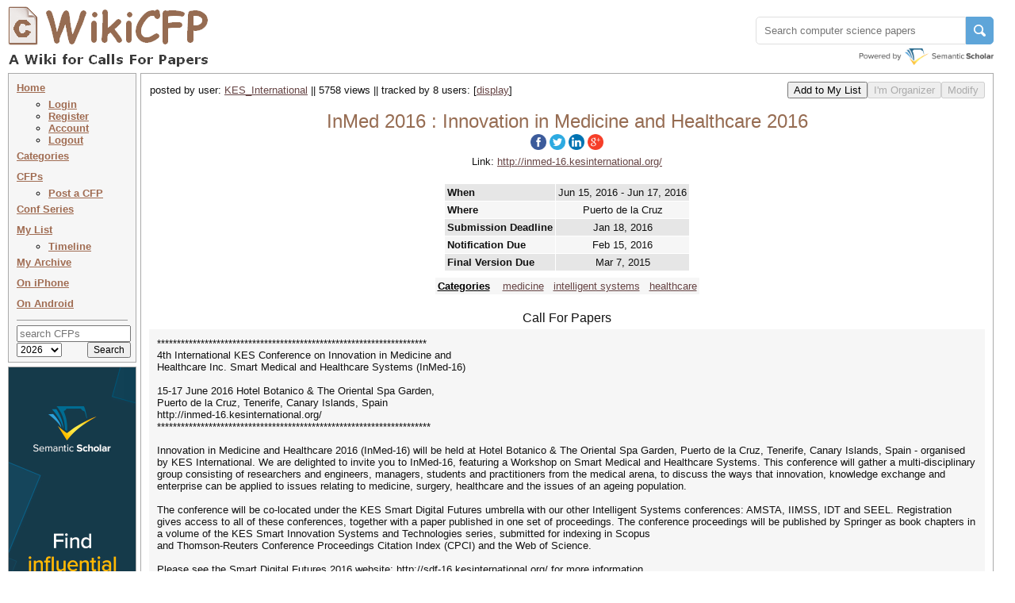

--- FILE ---
content_type: text/html
request_url: http://wikicfp.com/cfp/servlet/event.showcfp?eventid=49055&copyownerid=84653
body_size: 22742
content:
<!DOCTYPE HTML PUBLIC "-//W3C//DTD HTML 4.01 Transitional//EN" "http://www.w3.org/TR/html4/loose.dtd">


     	
       	



<html>
<head>
	<title>InMed 2016 : Innovation in Medicine and Healthcare 2016</title>
	<meta http-equiv="Content-Type" content="text/html; charset=UTF-8">
	<meta name="description" content="InMed 2016 : Innovation in Medicine and Healthcare 2016">
	<meta name="ROBOTS" content="INDEX,NOFOLLOW">
	<link rel="stylesheet" type="text/css" href="/cfp/styles/wikicfp.css?v=2">
	<link rel="shortcut icon" href="/cfp/images/wikicfp.ico"> 

<!-- Google tag (gtag.js) -->
<script async src="https://www.googletagmanager.com/gtag/js?id=UA-2351831-1"></script>
<script>
  window.dataLayer = window.dataLayer || [];
  function gtag(){dataLayer.push(arguments);}
  gtag('js', new Date());

  gtag('config', 'UA-2351831-1');
</script>

<script type="text/javascript">
function recordOutboundLink(link, category, action, newtab) {
  try {
    _gaq.push(['_trackEvent', category, action]);
    if (newtab > 0)
        setTimeout('window.open("' + link.href + '", "_newtab")', 100);
    else
        setTimeout('document.location="' + link.href + '"', 100);
  }catch(err){}
}
</script>

<script src="https://www.semanticscholar.org/js/wikicfp-embed.js" async></script>

</head>

<body bgcolor="#ffffee">

	<div style="padding: 0px; position: absolute; top:1px; left:2px; right:11px; max-width:1251px; min-width: 995px">
	  <div class="logo">
	  	<table cellspacing="0"><tr valign="bottom">
	  		<td align="left">
				<img src="/cfp/images/wikicfplogo-90.png" style="cursor:pointer; vertical-align:-7px;" onclick="document.location.href='/'" 
					width="265" height="90" alt="WikiCFP">
			</td>
		</tr></table>
	  </div>
      <div class="topright" style="float: right;">
           
	<div id="s2-search" style="margin-top: 20px;"></div>
      </div>
	</div>

<div class="topright" style="height: 81px;">
			
</div>

<div class="navsec">
<div class="menusec">	
	
	<a class="nav" href="/cfp/home" accesskey="h">Home</a>
	<ul>
		<li style="margin:0 0 0 -20;"><a class="nav" href="/cfp/servlet/user.regin?mode=login">Login</a></li><li style="margin:0 0 0 -20;"><a class="nav" href="/cfp/servlet/user.regin?mode=register">Register</a></li><li style="margin:0 0 0 -20;"><a class="nav" href="/cfp/servlet/user.profile">Account</a></li><li style="margin:0 0 0 -20;"><a class="nav" href="/cfp/servlet/user.logout">Logout</a></li>
	</ul>

	<a class="nav" href="/cfp/allcat" accesskey="c">Categories</a><br>
	<a class="nav" href="/cfp/allcfp" accesskey="p">CFPs</a>
	
	<ul>
		<li style="margin:0 0 0 -20;"><a class="nav" href="/cfp/servlet/event.trycfp">Post a CFP</a></li>
	</ul>

	<a class="nav" href="/cfp/series?t=c&i=A" accesskey="p">Conf Series</a> <!-- <img src="/cfp/images/new.gif" alt="" /> --> <br>
<!--
	<a class="nav" href="/cfp/series?t=j&i=A" accesskey="p">Journals</a><img src="/cfp/images/new.gif" alt="" /><br>
-->
	<a class="nav" href="/cfp/servlet/event.showlist?ltype=w">My List</a><br>

		<ul>
		<li style="margin:0 0 0 -20;"><a class="nav" href="/cfp/servlet/event.showtl?">Timeline</a></li>
		</ul>	

	<a class="nav" href="/cfp/servlet/event.showlist?ltype=a">My Archive</a><br>

	<a class="nav" href="http://www.todordimitrov.de/cfp-app/index.html" target="_blank">On iPhone</a><br>

        <a class="nav" href="https://play.google.com/store/apps/details?id=net.kuratkoo.wikicfp" target="_blank">On Android</a><br>

	<hr>

	<div class="searchbox">
	<form method="get" action="/cfp/servlet/tool.search" STYLE="margin: 0px; padding: 0px;">
	<table align="center" cellpadding="0" cellspacing="0">	
	<tr><td align="center" colspan="2">
		<input name="q" placeholder="search CFPs" type="text" style="width:136px" value="" TABINDEX=100>
	</td></tr>
	<tr>



        <td align="left"><select class="searchbox" name="year" TABINDEX=101>	
               	<option value="t"  > 2025</option>
               	<option value="n" selected="selected" > 2026 </option>
               	<option value="f"  > 2025+  </option>
               	<option value="a"  > all </option>
        </select></td>

		<td align="right"><input class="searchbox" type="submit" value="Search" TABINDEX=102></td>
	</tr>
	</table>
	</form>
	</div>
</div>

<div class="infosec" style="width: 160px; margin: 0px; padding: 0px; margin-top: 5px;">
<a href="https://www.semanticscholar.org/?utm_source=WikiCFP&utm_medium=Display&utm_term=home&utm_content=semantic-scholar-rail-try-it&utm_campaign=WikiCFP%20Test"><img src="/cfp/images/wikicfp_creative.jpg" width="160" height="600" border="0" alt=""></a> 
</div>



	
        



	
        



<!--
<div class="infosec">
<span class="btheme"><b>What's New</b></span><br>
1. <span class="btheme">email</span> notification of deadline extension
</div>
-->


<!--
<div class="bimgsec" >
<a href="http://twitter.com/wikicfp"><img border="0" src="/cfp/images/twitter_160.jpg" ALT="">
</a>
</div>
-->

</div>








<SCRIPT language="JavaScript" type="text/javascript">

function display(ind) {
	elem = document.getElementById(ind);

	if (elem.style.display == 'none') {
		elem.style.display = 'inline';
	} else if (elem.style.display == 'inline') {
		elem.style.display = 'none';
	}
}

function OnSubmitForm() 
{
	if (!confirm("You cannot undo this operation. \nAre you sure you want to delete the items?")){
		return false;
    }
	return true;
}

function returnObjById( id )
{
    if (document.getElementById)
        var returnVar = document.getElementById(id);
    else if (document.all)
        var returnVar = document.all[id];
    else if (document.layers)
        var returnVar = document.layers[id];
    return returnVar;
}

function AutoFill() {
    
    var dest = returnObjById("ExpeSf_destination");
    if (dest != null){
        dest.onfocus();
        dest.value = "Puerto de la Cruz";
        dest.onchange();
    }





    var origin = returnObjById("ExpeSf_origin");
    if (origin == null){
        setTimeout("AutoFill()", 5000);
    }
    return true;
}

window.onload=function(){setTimeout("AutoFill()", 1000)};

</SCRIPT>

<div class="contsec">

<center>

<table cellpadding="0" cellspacing="0" width="100%">

<tr><td>

	<table cellpadding="0" cellspacing="0" width="100%"><tr valign="middle" >
		<td align="left"> 
			<table cellpadding="0" cellspacing="1"><tr><td align="left">	
				posted by user: <a href="/cfp/servlet/event.showlist?lownerid=57950&amp;ltype=w">KES_International</a> || 5758 views || tracked by 8 users: <span id='more_button' style='display:inline'>[<a href="javascript:display('more_users');display('more_button');">display</a>]</span><span id='more_users' style='display:none'><a href="/cfp/servlet/event.showlist?lownerid=57950&amp;ltype=w">KES_International</a>, <a href="/cfp/servlet/event.showlist?lownerid=7673&amp;ltype=w">sc431137</a>, <a href="/cfp/servlet/event.showlist?lownerid=82499&amp;ltype=w">ahajjam</a>, <a href="/cfp/servlet/event.showlist?lownerid=83796&amp;ltype=w">Niveditha</a>, <a href="/cfp/servlet/event.showlist?lownerid=51133&amp;ltype=w">mirrezaei</a>, <a href="/cfp/servlet/event.showlist?lownerid=84653&amp;ltype=w">Xuan_Guang</a>, <a href="/cfp/servlet/event.showlist?lownerid=85765&amp;ltype=w">Katanacho</a>, <a href="/cfp/servlet/event.showlist?lownerid=129088&amp;ltype=w">ferret_buzz</a> [<a href="javascript:display('more_users');display('more_button');">hide</a>]</span>
			</td></tr></table>
		</td>
	
		<td align="right"> 
			<table cellpadding="0" cellspacing="0"><tr valign="baseline">
			<td nowrap></td>
			<td align="center" nowrap="nowrap">
			<form method="get" action="/cfp/servlet/event.copycfp">
			    <input name="getaddress" type="hidden" value="event.showcfp">
			    <input name="eventid" type="hidden" value="49055">
			    <input name="copyownerid" type="hidden" value="84653">
			    <input name="option" type="hidden" value="x">
			    <input type="submit" value="Add to My List">
		    </form>
			</td>

			<td align="center" nowrap="nowrap">
                        <form method="get" action="/cfp/servlet/event.orgcfp">
				<input align="middle" type="submit" value="I'm Organizer" DISABLED>
                        </form>
                        </td>

                        <td align="center" nowrap="nowrap">
                        <form method="get" action="/cfp/servlet/event.updcfp">
				<input align="middle" type="submit" value="Modify" DISABLED>
                        </form>
                        </td>

			</tr></table>
		</td>
	</tr></table>
</td></tr>


<tr><td align="center" >
	<br>

	<h2>
        <span xmlns:v="http://rdf.data-vocabulary.org/#" typeof="v:Event"> 
    	<span property="v:summary" content="InMed 2016"></span>
        <span property="v:eventType" content="Conference"></span>

        <span property="v:startDate" content="2016-06-15T00:00:00"></span>
	

        <span property="v:endDate" content="2016-06-17T23:59:59"></span>
	
        <span resource="http://www.wikicfp.com/cfp/servlet/event.showcfp?eventid=49055" rel="v:url"></span>

        <span rel="v:location"><span typeof="v:Address"><span property="v:locality" content="Puerto de la Cruz"></span></span></span>
	

    	<span property="v:description"> InMed  2016 : Innovation in Medicine and Healthcare 2016</span>
        </span>
	</h2>
	<h3>
	   <span id="share-buttons">
<a href="http://www.facebook.com/sharer.php?u=http://wikicfp.com/cfp/servlet/event.showcfp?eventid=49055&amp;copyownerid=84653" target="_blank"><img src="/cfp/images/share/facebook.png" alt="Facebook"/></a><a href="http://twitter.com/share?url=http://wikicfp.com/cfp/servlet/event.showcfp?eventid=49055&amp;copyownerid=84653&text=InMed 2016 : Innovation in Medicine and Healthcare 2016" target="_blank"><img src="/cfp/images/share/twitter.png" alt="Twitter" /></a><a href="http://www.linkedin.com/shareArticle?mini=true&url=http://wikicfp.com/cfp/servlet/event.showcfp?eventid=49055&amp;copyownerid=84653" target="_blank"><img src="/cfp/images/share/linkedin.png" alt="LinkedIn" /></a><a href="https://plus.google.com/share?url=http://wikicfp.com/cfp/servlet/event.showcfp?eventid=49055&amp;copyownerid=84653" target="_blank"><img src="/cfp/images/share/google.png" alt="Google" /></a></span>
	</h3>	
	
</td></tr>


	
<tr><td align="center" >
	Link: <a href="http://inmed-16.kesinternational.org/" target="_newtab">http://inmed-16.kesinternational.org/</a>
</td></tr>
	

<tr><td>&nbsp;</td></tr>

<tr><td>
<table cellpadding="0" cellspacing="5" align="center">
<tr valign="middle">

<td align="center">
<table cellpadding="0" cellspacing="0" align="center">
<tr valign="middle"><td align="center">
	<table class="gglu" cellpadding="3" cellspacing="1" align="center">         

		<tr bgcolor="#e6e6e6">
				<th>When</th>
                <td align="center">

                
                Jun 15, 2016 - Jun 17, 2016
                
                </td>                
        </tr><tr bgcolor="#f6f6f6">        
				<th>Where</th>
                <td align="center">Puerto de la Cruz</td>  
        </tr>              

        		
                



        		
        <tr bgcolor="#e6e6e6">        
				<th>Submission Deadline</th>
                <td align="center">

                    <span xmlns:v="http://rdf.data-vocabulary.org/#" typeof="v:Event">
                    <span property="v:summary" content="Submission Deadline"></span>
                    <span resource="http://www.wikicfp.com/cfp/servlet/event.showcfp?eventid=49055" rel="v:url"></span>
                    <span property="v:startDate" content="2016-01-18T00:00:00">Jan 18, 2016</span>
                    </span> 

                </td>                
        </tr>
        
        
        <tr bgcolor="#f6f6f6">
                <th>Notification Due</th>
                <td align="center">
                    <span xmlns:v="http://rdf.data-vocabulary.org/#" typeof="v:Event">
                    <span property="v:summary" content="Notification Due"></span>
                    <span resource="http://www.wikicfp.com/cfp/servlet/event.showcfp?eventid=49055" rel="v:url"></span>
                    <span property="v:startDate" content="2016-02-15T00:00:00">Feb 15, 2016</span>
                    </span> 
                </td>                       
		</tr>
        		


        
        <tr bgcolor="#e6e6e6">
                <th>Final Version Due</th>
                <td align="center">
                    <span xmlns:v="http://rdf.data-vocabulary.org/#" typeof="v:Event">
                    <span property="v:summary" content="Final Version Due"></span>
                    <span resource="http://www.wikicfp.com/cfp/servlet/event.showcfp?eventid=49055" rel="v:url"></span>
                    <span property="v:startDate" content="2015-03-07T00:00:00">Mar 7, 2015</span>
                    </span> 
                </td>                       
		</tr>
        		


    </table>
</td></tr>

<tr><td align="center" >

	<table class="gglu" cellpadding="3" cellspacing="1" align="center"> 
   
        <tr><td></td></tr>
		<tr bgcolor="#f6f6f6">
        <td align="center">
            <h5><a class="blackbold" href="/cfp/allcat"><b>Categories</b></a>&nbsp;&nbsp;&nbsp; <a href="../call?conference=medicine">medicine</a>&nbsp;&nbsp; <a href="../call?conference=intelligent systems">intelligent systems</a>&nbsp;&nbsp; <a href="../call?conference=healthcare">healthcare</a></h5>
        </td></tr>




    </table>

</td></tr>
</table>
</td>



</tr>
</table>
</td></tr>




<tr><td>&nbsp;</td></tr>

<tr><td align="center" >
    <div xmlns:dc="http://purl.org/dc/elements/1.1/">
        <span property="dc:title" content="InMed 2016"></span>
        <span property="dc:description" content="Innovation in Medicine and Healthcare 2016"></span>
        <span property="dc:identifier" content="http://www.wikicfp.com/cfp/servlet/event.showcfp?eventid=49055"></span>
        <span property="dc:source" content="http://inmed-16.kesinternational.org/"></span>
        <span property="dc:publisher" content="WikiCFP"></span>
    </div>
    <h3>Call For Papers</h3>
</td></tr>

<tr><td align="center" >
	<div class="cfp" align="left">
********************************************************************<br>4th International KES Conference on Innovation in Medicine and <br>Healthcare Inc. Smart Medical and Healthcare Systems (InMed-16)<br><br>15-17 June 2016 Hotel Botanico & The Oriental Spa Garden, <br>Puerto de la Cruz, Tenerife, Canary Islands, Spain<br>http://inmed-16.kesinternational.org/<br>*********************************************************************<br><br>Innovation in Medicine and Healthcare 2016 (InMed-16) will be held at Hotel Botanico & The Oriental Spa Garden, Puerto de la Cruz, Tenerife, Canary Islands, Spain - organised by KES International. We are delighted to invite you to InMed-16, featuring a Workshop on Smart Medical and Healthcare Systems. This conference will gather a multi-disciplinary group consisting of researchers and engineers, managers, students and practitioners from the medical arena, to discuss the ways that innovation, knowledge exchange and enterprise can be applied to issues relating to medicine, surgery, healthcare and the issues of an ageing population.<br><br>The conference will be co-located under the KES Smart Digital Futures umbrella with our other Intelligent Systems conferences: AMSTA, IIMSS, IDT and SEEL. Registration gives access to all of these conferences, together with a paper published in one set of proceedings. The conference proceedings will be published by Springer as book chapters in a volume of the KES Smart Innovation Systems and Technologies series, submitted for indexing in Scopus <br>and Thomson-Reuters Conference Proceedings Citation Index (CPCI) and the Web of Science.<br><br>Please see the Smart Digital Futures 2016 website: http://sdf-16.kesinternational.org/ for more information.<br><br>==================<br>Call for Participation<br>==================<br><br>Innovation in Medicine & Healthcare is a conference covering innovative approaches to meeting the needs of both practitioners and patients internationally. <br><br>The conference will cover the topics below (although this list is not intended to be exhaustive):-<br><br>-Smart Medical Devices & Systems<br>-Innovation in Regenerative Medicine<br>-Gene Therapy<br>-Sensors<br>-Medical Diagnostics and Biomarkers<br>-Service Delivery<br>-Technology Enabled Healthcare Services<br>-Advanced Medical Materials Technology<br>-Telehealth<br>-Regulatory frameworks for new technology<br><br>We are pleased to announce the Smart Medical and Healthcare Systems 2016 workshop will take place within the Innovation in Medicine and Healthcare conference. The aim of the workshop is to gather a multi-disciplinary group of experts and interested non-experts consisting of smart systems researchers and engineers, practitioners from the medical arena, managers and students to discuss the ways that intelligent systems and smart technology can be applied to issues relating to medicine, surgery and healthcare.<br><br>This workshop will cover a wide range of topics including the following:-<br><br>-Intelligent interpretation of x-ray images<br>-Computer axial tomography scans, ultrasound images and other sensor data<br>-Medical data mining; medical informatics; smart patient record systems<br>-Medical sensors and sensor systems; wired and wireless sensor networks; smart monitoring and reporting<br>-Expert and case-based reasoning systems for medical diagnosis and decision support in medicine and healthcare<br>-Robotics surgical and micro-surgical systems; robotic surgical assistants<br>-Robotic artificial joints and joint assistance systems<br>-Integrated medical systems to assist in delivering quality health care during spaceflight and exploration<br>-The use of smart systems to to alleviate problems in the aging population<br>-Smart medical devices<br>-Neural networks, fuzzy paradigms, genetic algorithms, expert systems in medical and healthcare applications<br><br>===============<br>Dates & Deadlines<br>===============<br><br>Submission Deadline: 18 January 2016 <br>Notification of acceptance: 15 February 2016 <br>Upload Final Publication Files: 7 March 2016<br><br>===============<br>Further Information<br>===============<br><br>Further details for all of the above are available online via the website at the top of the page. <br>You can also follow @KESIntl on Twitter for updates.<br>
	</div>
</td></tr>

</table>
</center>

</div>



<div class="contsec">
<center><h3> Related Resources </h3></center>
<div class="cfp" align="left">
<table cellpadding="0" cellspacing="0px" align="center" width="100%">
<tr valign="top">

	

	
<td>
<table cellpadding="4" cellspacing="3" align="center" width="100%">
<tr><td>
<a href="/cfp/servlet/event.showcfp?eventid=190432"> CompHealth 2026</a>&nbsp;&nbsp;
Computational Health Workshop at ICCS 2026
</td></tr>
<tr><td>
<a href="/cfp/servlet/event.showcfp?eventid=188670">ICAART 2026</a>&nbsp;&nbsp;
18th International Conference on Agents and Artificial Intelligence
</td></tr>
<tr><td>
<a href="/cfp/servlet/event.showcfp?eventid=190075">AICon 2026</a>&nbsp;&nbsp;
International Conference on Artificial Intelligence & Society
</td></tr>
<tr><td>
<a href="/cfp/servlet/event.showcfp?eventid=185674">DRIJ 2025</a>&nbsp;&nbsp;
Dental Research: An International Journal
</td></tr>
<tr><td>
<a href="/cfp/servlet/event.showcfp?eventid=186039">ICIMH 2025</a>&nbsp;&nbsp;
ACM--2025 The 6th International Conference on Intelligent Medicine and Health (ICIMH 2025)
</td></tr>
<tr><td>
<a href="/cfp/servlet/event.showcfp?eventid=185228">SAIM 2026</a>&nbsp;&nbsp;
7th International Conference on Soft Computing, Artificial Intelligence and Machine Learning
</td></tr>
<tr><td>
<a href="/cfp/servlet/event.showcfp?eventid=188564">ICIAI 2026</a>&nbsp;&nbsp;
2026 the 10th International Conference on Innovation in Artificial Intelligence (ICIAI 2026)
</td></tr>
<tr><td>
<a href="/cfp/servlet/event.showcfp?eventid=189048">IMIP 2026</a>&nbsp;&nbsp;
2026 8th International Conference on Intelligent Medicine and Image Processing (IMIP 2026)
</td></tr>
<tr><td>
<a href="/cfp/servlet/event.showcfp?eventid=185772">EI/Scopus-IMAEIT 2025</a>&nbsp;&nbsp;
2025 International conference on Intelligent Mechanical Automation and Equipment Innovation Technology-EI/Scopus
</td></tr>
<tr><td>
<a href="/cfp/servlet/event.showcfp?eventid=190533">2nd ICIMITAI  2026</a>&nbsp;&nbsp;
The 2nd International Conference on Information Management, IT & AI (ICIMITAI) for Business, Management, Finance, Industries, Innovation & Education 
</td></tr>

</table>
</td>
	

</tr>
</table>
</div>
</center>
</div>
	


<DIV class="footer">
<center> 

<table cellpadding="0" cellspacing="0" width="100%"><tr valign="top">

<td align="left">
<table cellpadding="0">
<tr><td align="left">
<a href="/cfp/about.jsp">About Us</a> |
<a href="mailto:wikicfp@gmail.com">Contact Us</a> |
<a href="/cfp/data.jsp">Data</a> |
<a href="/cfp/privacy.jsp">Privacy Policy</a> |
<a href="/cfp/terms.jsp">Terms and Conditions</a>
</td></tr>
<tr><td align="left">
Partners:
<a href="https://www.semanticscholar.org/?utm_source=WikiCFP&utm_medium=Display&utm_term=home&utm_content=semantic-scholar-rail-try-it&utm_campaign=WikiCFP%20Test">AI2's Semantic Scholar</a>
</td></tr>
<tr><td align="left">
This wiki is licensed under a
<a rel="license" href="http://creativecommons.org/licenses/by-sa/3.0/">Creative Commons Attribution-Share Alike 3.0 License</a>.
</td></tr></table>
</td>

<td align="right" style="width:1%">

<!--
<a href="http://www3.clustrmaps.com/counter/maps.php?url=http://www.wikicfp.com" target="_blank" id="clustrMapsLink"><img src="http://www3.clustrmaps.com/counter/index2.php?url=http://www.wikicfp.com" style="border:0px;" width="160" height="90" alt="Locations of visitors to WikiCFP" title="Locations of visitors to WikiCFP" id="clustrMapsImg">
</a>
-->

<!--
<script type="text/javascript" id="clustrmaps" src="//cdn.clustrmaps.com/map_v2.js?u=HB5u&d=rwJQZ8-WAgBWyJ4xovK800l_zDGOjVPBcT3rG-oLsKw"></script>
-->

</td>

</tr></table>

</center>
</div>


	<script type="text/javascript">
	function loadAddThis() {
	    addthis.init()
	}
	loadAddThis();
	</script>


<!-- Start Quantcast tag -->
<script type="text/javascript">
_qoptions={
qacct:"p-bavkT9R1uB7qI"
};
</script>
<script type="text/javascript" src="http://edge.quantserve.com/quant.js"></script>
<noscript>
<img src="http://pixel.quantserve.com/pixel/p-bavkT9R1uB7qI.gif" style="display: none;" border="0" height="1" width="1" alt="Quantcast"/>
</noscript>
<!-- End Quantcast tag -->


</body>

</html>

 
